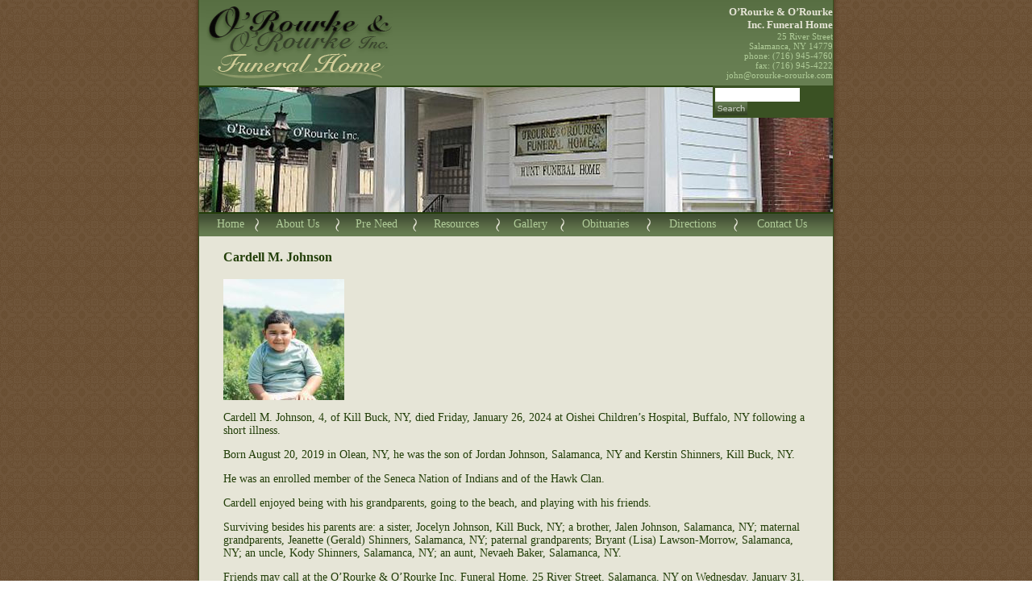

--- FILE ---
content_type: text/html; charset=UTF-8
request_url: https://orourke-orourke.com/Cardell%20M.%20Johnson
body_size: 2774
content:

<!DOCTYPE html PUBLIC "-//W3C//DTD XHTML 1.0 Transitional//EN" "http://www.w3.org/TR/xhtml1/DTD/xhtml1-transitional.dtd">
<html xmlns="http://www.w3.org/1999/xhtml">
<head>
<title>O'Rourke & O'Rourke Inc. Funeral Home : Cardell%20M.%20Johnson : Salamanca NY 14779</title>
<meta charset="UTF-8">
<meta name="description" content="O'Rourke & O'Rourke Inc. Funeral Home - (716) 945-1784/4760 Serving Our Friends in Salamanca NY since 1896. Assisting with funerals, cremations, monuments">
<meta name="keywords" 		content="Funerals, cremation, monuments, Salamanca NY">
<meta name="author" 		content="Mike Robertson, Blumenthals.com">
<meta name="copyright" 		content="O'Rourke & O'Rourke Inc. Funeral Home">
<meta name="language" 		content="en-us">
<meta name="Classification" content="">
<script type="text/javascript" src="../../orourke.js"></script>
<link href="../../orourke.css" rel="stylesheet" type="text/css">
</head>
<body onLoad="MM_preloadImages('../../images/logo-over.gif','../../images/wrench-over.gif')">
<table width="100%" border="0" cellspacing="0" cellpadding="0">
  <tr>
    <td align="center">
    <!-- PAGE RESIZE SCRIPT -->
    <script type="text/javascript"><!-- 
    var thiswidth=screen.width;
    var thisheight=screen.height;
    if (screen.width < 1024){document.write('<table width="700" border="0" cellspacing="0" cellpadding="0">');}
    else if (screen.width <= 1024){document.write('<table width="750" border="0" cellspacing="0" cellpadding="0">');}
    else {document.write('<table width="800" border="0" cellspacing="0" cellpadding="0">');}
    //--></script>
    <!-- <table width="700" border="0" cellspacing="0" cellpadding="0"> -->
  <tr>
    <td width="7" rowspan="4" class="shadow-left">&nbsp;</td>
    <td height="155" colspan="3" align="left" valign="top" bgcolor="#e6e5d7"><table width="100%" border="0" cellpadding="0" cellspacing="0" class="header">
        <tr>
          <td height="106"><img src="../../images/spacer.gif" width="9" height="89" /><a href="http://www.orourke-orourke.com" onMouseOut="MM_swapImgRestore()" onMouseOver="MM_swapImage('Logo','','../../images/logo-over.gif',1)"><img src="../../images/logo.gif" alt="O'Rourke &amp; O'Rourke Inc. Funeral Home" name="Logo" width="231" height="89" border="0" id="Logo" /></a></td>
          <td colspan="2" align="right" valign="middle"><span class="headerstyle1">O&rsquo;Rourke &amp; O&rsquo;Rourke<br />
            Inc. Funeral Home</span><br />
            25 River Street<br />
            Salamanca, NY  14779<br />
            phone: (716) 945-4760<br />
            fax: (716) 945-4222<br />
            <a href="mailto:john@orourke-orourke.com">john@orourke-orourke.com</a></td>
        </tr>
        <tr><form action="http://www.orourke-orourke.com/index.php" name="Search" class="SearchSection" id="Search">
          <td height="2" colspan="3" align="left" valign="top" bgcolor="#223d09"><div id="Wrapper"><div id="searchlayer"><input class="searchbox" name="full" type="text"><input name="image" type="image" class="searchbutton" onMouseOver="javascript:this.src='../../images/search-over.gif';" onMouseOut="javascript:this.src='../../images/search.gif';" value="Search" src="../../images/search.gif" alt="Search"></div></div></form></td>
        </tr>
        <tr>
          <td height="155" colspan="3">
          <!-- PAGE RESIZE SCRIPT -->
          <script type="text/javascript"><!-- 
          var thiswidth=screen.width;
          var thisheight=screen.height;
          if (screen.width < 1024){document.write('<div class="headerimage" style="width:686;">');}
          else if (screen.width <= 1024){document.write('<div class="headerimage" style="width:736;">');}
          else {document.write('<div class="headerimage" style="width:786;">');}
          //--></script>
          <!-- <div class="headerimage" style="width:486;"> -->
              <!-- HEADER PHOTO SCRIPT -->
              <script type="text/javascript"><!-- 
                var address=location.href
                //document.write(location.href);
                if (address=='http://www.orourke-orourke.com/') {document.write('<img src="../../images/header-about.jpg" alt="Home">');}
                else if (address=='http://www.orourke-orourke.com/About%20Us') {document.write('<img src="../../images/header-about.jpg" alt="about us">');}
                else if (address=='http://www.orourke-orourke.com/PreNeed') {document.write('<img src="../../images/header-preneed.jpg" alt="Pre Need">');}
                else if (address=='http://www.orourke-orourke.com/Funeral%20Resources') {document.write('<img src="../../images/header-resources.jpg" alt="Resources">');}
                else if (address=='http://www.orourke-orourke.com/Photo%20Gallery') {document.write('<img src="../../images/header-gallery.jpg" alt="Gallery">');}
                else if (address=='http://www.orourke-orourke.com/Obituaries') {document.write('<img src="../../images/header-obituaries.jpg" alt="Obituaries">');}
                else if (address=='http://www.orourke-orourke.com/Directions') {document.write('<img src="../../images/header-directions.jpg" alt="Directions">');}
                else if (address=='http://www.orourke-orourke.com/Contact%20Us') {document.write('<img src="../../images/header-contact.jpg" alt="Contact Us">');}
                //--></script>
              <img src="../../images/header-about.jpg"/>
          </div></td>
        </tr>
        <tr>
          <td height="2" colspan="3" bgcolor="#223d09"></td>
        </tr>
      </table>
      <table width="100%" border="0" cellpadding="0" cellspacing="0" class="menu">
        
        <tr>
          <td width="10" align="center" valign="middle">&nbsp;</td>
          <td align="center" valign="middle"><a href="/">Home</a></td>
          <td width="9" align="center" valign="middle"><img src="../../images/menu-divider.gif" alt="divider" width="5" height="17" /></td>
          <td align="center" valign="middle"><a href="/About Us">About Us</a></td>
          <td width="9" align="center" valign="middle"><img src="../../images/menu-divider.gif" alt="divider" width="5" height="17" /></td>
          <td align="center" valign="middle"><a href="/PreNeed">Pre Need</a></td>
          <td width="9" align="center" valign="middle"><img src="../../images/menu-divider.gif" alt="divider" width="5" height="17" /></td>
          <td align="center" valign="middle"><a href="/Funeral Resources">Resources</a></td>
          <td width="9" align="center" valign="middle"><img src="../../images/menu-divider.gif" alt="divider" width="5" height="17" /></td>
          <td align="center" valign="middle"><a href="/Photo Gallery">Gallery</a></td>
          <td width="9" align="center" valign="middle"><img src="../../images/menu-divider.gif" alt="divider" width="5" height="17" /></td>
          <td align="center" valign="middle"><a href="/Obituaries">Obituaries</a></td>
          <td width="9" align="center" valign="middle"><img src="../../images/menu-divider.gif" alt="divider" width="5" height="17" /></td>
          <td align="center" valign="middle"><a href="/Directions">Directions</a></td>
          <td width="9" align="center" valign="middle"><img src="../../images/menu-divider.gif" alt="divider" width="5" height="17" /></td>
          <td align="center" valign="middle"><a href="/Contact Us">Contact Us</a></td>
          <td width="10" align="center" valign="middle">&nbsp;</td>
        </tr>
      </table>
      <div class="mainbody">
		<div style="float: right"><script src="http://connect.facebook.net/en_US/all.js#xfbml=1"></script><fb:like layout="button_count" width="90"></fb:like></div>
		<h3>
Cardell M. Johnson
</h3>
<p>
<img src="https://orourke-orourke.com/images/upload/Cardell%20M.%20Johnson/Cardell%20Johnson.jpg.150x150.jpg" ALT="">
</p>
<p>
Cardell M. Johnson, 4, of Kill Buck, NY, died Friday, January 26, 2024 at Oishei Children’s Hospital, Buffalo, NY following a short illness.
</p>
<p>
Born August 20, 2019 in Olean, NY, he was the son of Jordan Johnson, Salamanca, NY and Kerstin Shinners, Kill Buck, NY.
</p>
<p>
He was an enrolled member of the Seneca Nation of Indians and of the Hawk Clan.
</p>
<p>
Cardell enjoyed being with his grandparents, going to the beach, and playing with his friends.
</p>
<p>
Surviving besides his parents are:  a sister, Jocelyn Johnson, Kill Buck, NY; a brother, Jalen Johnson, Salamanca, NY; maternal grandparents, Jeanette (Gerald) Shinners, Salamanca, NY; paternal grandparents; Bryant (Lisa) Lawson-Morrow, Salamanca, NY; an uncle, Kody Shinners, Salamanca, NY; an aunt, Nevaeh Baker, Salamanca, NY.
</p>
<p>
Friends may call at the O’Rourke &amp; O’Rourke Inc. Funeral Home, 25 River Street, Salamanca, NY on 	Wednesday, January 31, 2024 from 7 – 9pm and Thursday from 1 – 3 and 5 – 7pm.
</p>
<p>
Funeral services will be held on Friday, February 2, 2024 at Riverside Chapel, 134 Broad Street, Salamanca, NY at 11am with Pastor Ben Good officiating.
</p>
<p>
Burial will be Hillside Haven Cemetery, Steamburg, NY.
</p>
<p>
In lieu of flowers, the family suggests memorials be made to the P.U.N.T. Pediatric Cancer Collaborative, 712 Main Street, Suite 103, Buffalo, NY 14202.
</p>
<p>
E-condolences can be sent to orourke.orourkefh@gmail.com or posted to facebook.com/onofh.
</p>
        </div></td>
    <td width="7" rowspan="4" class="shadow-right"></td>
  </tr>
  <tr>
    <td height="10" colspan="3" align="right" bgcolor="#e6e5d7" class="footer"></td>
  </tr>
  <tr>
    <td align="left" bgcolor="#677e52" class="footer">&copy; Copyright 2007<br />
      O&rsquo;Rourke &amp; O&rsquo;Rourke Inc. Funeral Home </td>
    <td align="center" bgcolor="#677e52" class="footer"><a href="/Home">Home</a> | <a href="/About Us">About Us</a> | <a href="/PreNeed">PreNeed</a> | <a href="/Resources">Resources</a><br />
      <a href="/Photo Gallery">Gallery</a> | <a href="/Obituaries">Obituaries</a> | <a href="/Directions">Directions</a> | <a href="/Contact Us">Contact Us | </a><a href="/SiteMap">SiteMap</a></td>
    <td align="right" bgcolor="#677e52" class="footer"><img src="../../images/spacer.gif" width="2" height="25" border="0" align="right" /><a href="/index.php?edit=Cardell%20M.%20Johnson"><img src="../../images/wrench.gif" name="wrench" width="14" height="23" border="0" align="right" id="wrench" onmouseover="MM_swapImage('wrench','','../../images/wrench-over.gif',1)" onmouseout="MM_swapImgRestore()" /></a>Designed by <a href="www.blumenthals.com">Blumenthals.com<br />
    Blumenthals Olean, NY &amp; Bradford, PA</a></td>
  </tr>
  <tr>
    <td height="2" colspan="3" align="left" bgcolor="#223d09" class="footer"></td>
  </tr>
</table>
</td>
</tr>
</table>
</body>
</html>
